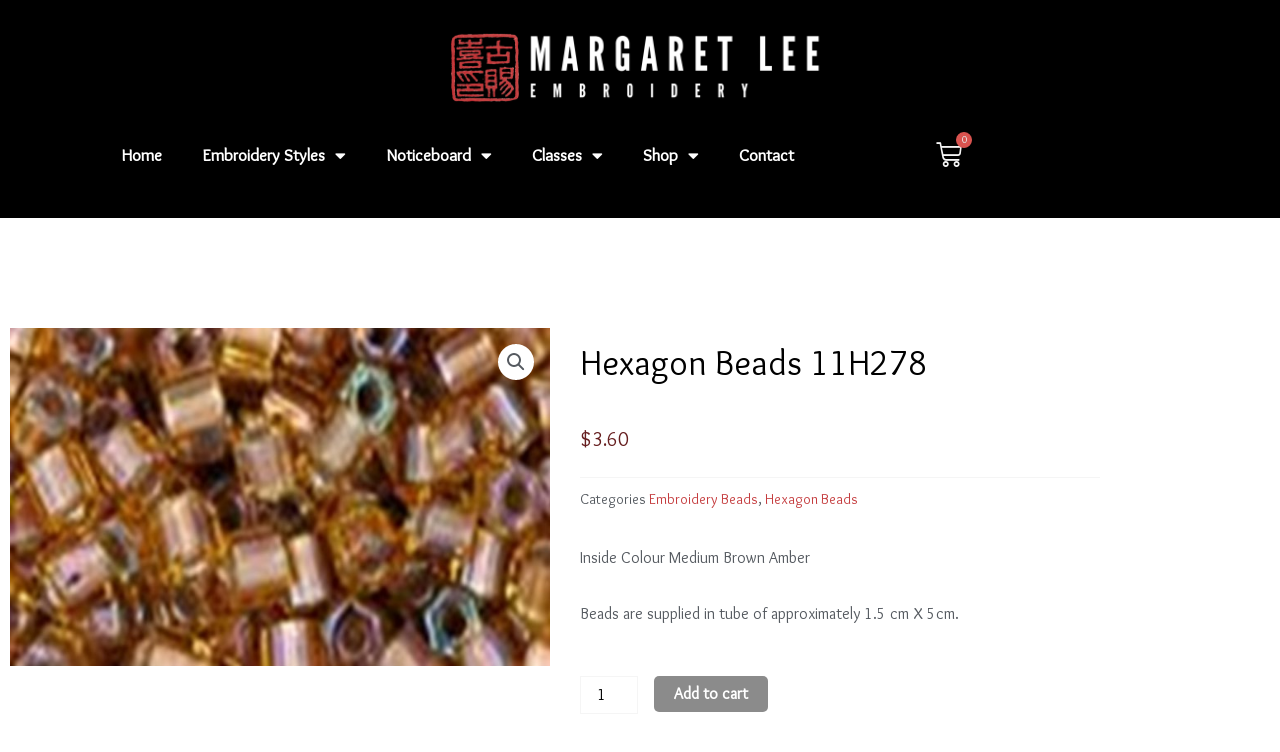

--- FILE ---
content_type: text/css
request_url: https://margaretlee.com.au/wp-content/uploads/elementor/css/post-9.css?ver=1769735089
body_size: 417
content:
.elementor-kit-9{--e-global-color-primary:#000000;--e-global-color-secondary:#54595F;--e-global-color-text:#000000;--e-global-color-accent:#C53D3F;--e-global-color-89a9fd3:#C53D3F;--e-global-color-2e60921:#661E1F;--e-global-color-3a1c5c8:#B67272;--e-global-color-0ba2670:#8B8B8B;--e-global-color-7464e08:#F5F5F5;--e-global-color-68b133f:#B8B8B8;--e-global-typography-primary-font-family:"Overlock";--e-global-typography-primary-font-size:35px;--e-global-typography-primary-font-weight:500;--e-global-typography-primary-line-height:50px;--e-global-typography-primary-letter-spacing:5px;--e-global-typography-secondary-font-family:"Overlock";--e-global-typography-secondary-font-size:28px;--e-global-typography-secondary-font-weight:500;--e-global-typography-secondary-line-height:35px;--e-global-typography-secondary-letter-spacing:3px;--e-global-typography-text-font-family:"Overlock";--e-global-typography-text-font-size:16px;--e-global-typography-text-font-weight:500;--e-global-typography-accent-font-family:"Overlock";--e-global-typography-accent-font-weight:500;--e-global-typography-a7b41ba-font-family:"Marcellus SC";--e-global-typography-a7b41ba-font-size:1px;color:var( --e-global-color-secondary );font-family:"Overlock", Sans-serif;font-size:16px;font-weight:500;line-height:28px;}.elementor-kit-9 button,.elementor-kit-9 input[type="button"],.elementor-kit-9 input[type="submit"],.elementor-kit-9 .elementor-button{background-color:#02010166;font-family:"Overlock", Sans-serif;font-size:16px;font-weight:500;text-shadow:0px 0px 0px rgba(0,0,0,0.3);color:#FFFFFF;border-radius:5px 5px 5px 5px;padding:0px 0px 0px 0px;}.elementor-kit-9 button:hover,.elementor-kit-9 button:focus,.elementor-kit-9 input[type="button"]:hover,.elementor-kit-9 input[type="button"]:focus,.elementor-kit-9 input[type="submit"]:hover,.elementor-kit-9 input[type="submit"]:focus,.elementor-kit-9 .elementor-button:hover,.elementor-kit-9 .elementor-button:focus{background-color:#02010100;color:var( --e-global-color-accent );border-radius:5px 5px 5px 5px;}.elementor-kit-9 a{color:var( --e-global-color-accent );}.elementor-kit-9 a:hover{color:var( --e-global-color-2e60921 );}.elementor-kit-9 h1{color:var( --e-global-color-primary );font-family:"Overlock", Sans-serif;font-size:35px;font-weight:500;line-height:42px;}.elementor-kit-9 h2{color:var( --e-global-color-primary );font-size:28px;line-height:35px;letter-spacing:3px;}.elementor-kit-9 h3{color:var( --e-global-color-secondary );font-family:"Overlock", Sans-serif;font-size:24px;font-weight:500;}.elementor-kit-9 h4{color:var( --e-global-color-secondary );font-family:"Overlock", Sans-serif;font-size:18px;font-weight:700;}.elementor-section.elementor-section-boxed > .elementor-container{max-width:1120px;}.e-con{--container-max-width:1120px;}.elementor-widget:not(:last-child){margin-block-end:20px;}.elementor-element{--widgets-spacing:20px 20px;--widgets-spacing-row:20px;--widgets-spacing-column:20px;}{}h1.entry-title{display:var(--page-title-display);}@media(max-width:1024px){.elementor-section.elementor-section-boxed > .elementor-container{max-width:1024px;}.e-con{--container-max-width:1024px;}}@media(max-width:767px){.elementor-section.elementor-section-boxed > .elementor-container{max-width:767px;}.e-con{--container-max-width:767px;}}

--- FILE ---
content_type: text/css
request_url: https://margaretlee.com.au/wp-content/uploads/elementor/css/post-36.css?ver=1769735090
body_size: 910
content:
.elementor-36 .elementor-element.elementor-element-92b43d8:not(.elementor-motion-effects-element-type-background), .elementor-36 .elementor-element.elementor-element-92b43d8 > .elementor-motion-effects-container > .elementor-motion-effects-layer{background-color:#000000;}.elementor-36 .elementor-element.elementor-element-92b43d8{box-shadow:0px 0px 0px 0px rgba(0,0,0,0.5);transition:background 0.3s, border 0.3s, border-radius 0.3s, box-shadow 0.3s;margin-top:0px;margin-bottom:0px;padding:20px 0px 20px 0px;}.elementor-36 .elementor-element.elementor-element-92b43d8 > .elementor-background-overlay{transition:background 0.3s, border-radius 0.3s, opacity 0.3s;}.elementor-36 .elementor-element.elementor-element-a1c4838 img{width:30%;}.elementor-36 .elementor-element.elementor-element-155470a{width:100%;max-width:100%;}.elementor-36 .elementor-element.elementor-element-155470a > .elementor-widget-container{margin:0px 0px 0px 0px;padding:0px 0px 0px 0px;}.elementor-36 .elementor-element.elementor-element-155470a .elementor-menu-toggle{margin:0 auto;}.elementor-36 .elementor-element.elementor-element-155470a .elementor-nav-menu .elementor-item{font-family:"Overlock", Sans-serif;font-size:17px;font-weight:600;}.elementor-36 .elementor-element.elementor-element-155470a .elementor-nav-menu--main .elementor-item{color:#FFFFFF;fill:#FFFFFF;}.elementor-36 .elementor-element.elementor-element-155470a .elementor-nav-menu--main .elementor-item:hover,
					.elementor-36 .elementor-element.elementor-element-155470a .elementor-nav-menu--main .elementor-item.elementor-item-active,
					.elementor-36 .elementor-element.elementor-element-155470a .elementor-nav-menu--main .elementor-item.highlighted,
					.elementor-36 .elementor-element.elementor-element-155470a .elementor-nav-menu--main .elementor-item:focus{color:#C53D3F;fill:#C53D3F;}.elementor-36 .elementor-element.elementor-element-155470a .elementor-nav-menu--dropdown a:hover,
					.elementor-36 .elementor-element.elementor-element-155470a .elementor-nav-menu--dropdown a:focus,
					.elementor-36 .elementor-element.elementor-element-155470a .elementor-nav-menu--dropdown a.elementor-item-active,
					.elementor-36 .elementor-element.elementor-element-155470a .elementor-nav-menu--dropdown a.highlighted,
					.elementor-36 .elementor-element.elementor-element-155470a .elementor-menu-toggle:hover,
					.elementor-36 .elementor-element.elementor-element-155470a .elementor-menu-toggle:focus{color:#FFFFFF;}.elementor-36 .elementor-element.elementor-element-155470a .elementor-nav-menu--dropdown a.elementor-item-active{color:#FFFFFF;}.elementor-36 .elementor-element.elementor-element-155470a .elementor-nav-menu--dropdown .elementor-item, .elementor-36 .elementor-element.elementor-element-155470a .elementor-nav-menu--dropdown  .elementor-sub-item{font-family:"Overlock", Sans-serif;font-weight:600;}.elementor-36 .elementor-element.elementor-element-155470a div.elementor-menu-toggle{color:#FFFFFF;}.elementor-36 .elementor-element.elementor-element-155470a div.elementor-menu-toggle svg{fill:#FFFFFF;}.elementor-36 .elementor-element.elementor-element-155470a div.elementor-menu-toggle:hover, .elementor-36 .elementor-element.elementor-element-155470a div.elementor-menu-toggle:focus{color:var( --e-global-color-accent );}.elementor-36 .elementor-element.elementor-element-155470a div.elementor-menu-toggle:hover svg, .elementor-36 .elementor-element.elementor-element-155470a div.elementor-menu-toggle:focus svg{fill:var( --e-global-color-accent );}.elementor-36 .elementor-element.elementor-element-21c4755 > .elementor-element-populated{transition:background 0.3s, border 0.3s, border-radius 0.3s, box-shadow 0.3s;}.elementor-36 .elementor-element.elementor-element-21c4755 > .elementor-element-populated > .elementor-background-overlay{transition:background 0.3s, border-radius 0.3s, opacity 0.3s;}.elementor-36 .elementor-element.elementor-element-42608fa{--divider-style:solid;--subtotal-divider-style:solid;--elementor-remove-from-cart-button:none;--remove-from-cart-button:block;--toggle-button-icon-color:var( --e-global-color-7464e08 );--toggle-button-icon-hover-color:var( --e-global-color-accent );--toggle-button-border-width:0px;--toggle-icon-size:26px;--cart-border-style:none;--remove-item-button-color:var( --e-global-color-0ba2670 );--menu-cart-subtotal-color:var( --e-global-color-2e60921 );--product-price-color:var( --e-global-color-accent );--cart-footer-layout:1fr 1fr;--products-max-height-sidecart:calc(100vh - 240px);--products-max-height-minicart:calc(100vh - 385px);--view-cart-button-background-color:var( --e-global-color-0ba2670 );--view-cart-button-hover-background-color:var( --e-global-color-accent );--checkout-button-background-color:var( --e-global-color-0ba2670 );--checkout-button-hover-background-color:var( --e-global-color-accent );}body:not(.rtl) .elementor-36 .elementor-element.elementor-element-42608fa .elementor-menu-cart__toggle .elementor-button-icon .elementor-button-icon-qty[data-counter]{right:-10px;top:-10px;}body.rtl .elementor-36 .elementor-element.elementor-element-42608fa .elementor-menu-cart__toggle .elementor-button-icon .elementor-button-icon-qty[data-counter]{right:10px;top:-10px;left:auto;}.elementor-36 .elementor-element.elementor-element-42608fa .widget_shopping_cart_content{--subtotal-divider-left-width:0;--subtotal-divider-right-width:0;}.elementor-36 .elementor-element.elementor-element-42608fa .elementor-menu-cart__product-name a{font-size:16px;color:var( --e-global-color-primary );}.elementor-36 .elementor-element.elementor-element-42608fa .elementor-menu-cart__product-price{font-size:14px;}.elementor-36 .elementor-element.elementor-element-42608fa .elementor-menu-cart__product-price .product-quantity{color:var( --e-global-color-accent );font-size:14px;}.elementor-36 .elementor-element.elementor-element-42608fa .woocommerce-mini-cart__empty-message{font-family:"Overlock", Sans-serif;font-size:18px;font-weight:500;}.elementor-theme-builder-content-area{height:400px;}.elementor-location-header:before, .elementor-location-footer:before{content:"";display:table;clear:both;}@media(min-width:768px){.elementor-36 .elementor-element.elementor-element-9c4b4aa{width:80.026%;}.elementor-36 .elementor-element.elementor-element-21c4755{width:19.796%;}}@media(max-width:1024px){.elementor-36 .elementor-element.elementor-element-a1c4838 > .elementor-widget-container{margin:0px 0px 0px 0px;padding:0px 0px 0px 0px;}.elementor-36 .elementor-element.elementor-element-a1c4838 img{width:100%;}.elementor-36 .elementor-element.elementor-element-155470a > .elementor-widget-container{margin:0px 0px 0px 0px;padding:0px 0px 0px 0px;}.elementor-36 .elementor-element.elementor-element-155470a .elementor-nav-menu .elementor-item{font-size:15px;}.elementor-36 .elementor-element.elementor-element-155470a .elementor-nav-menu--main .elementor-item{padding-left:0px;padding-right:0px;}.elementor-36 .elementor-element.elementor-element-155470a{--e-nav-menu-horizontal-menu-item-margin:calc( 35px / 2 );}.elementor-36 .elementor-element.elementor-element-155470a .elementor-nav-menu--main:not(.elementor-nav-menu--layout-horizontal) .elementor-nav-menu > li:not(:last-child){margin-bottom:35px;}}@media(max-width:767px){.elementor-36 .elementor-element.elementor-element-92b43d8{padding:20px 0px 20px 0px;}.elementor-36 .elementor-element.elementor-element-c4d85aa > .elementor-element-populated{margin:0px 0px 0px 0px;--e-column-margin-right:0px;--e-column-margin-left:0px;}.elementor-36 .elementor-element.elementor-element-a1c4838 > .elementor-widget-container{margin:0px 0px 0px 0px;padding:0px 0px 0px 0px;}.elementor-36 .elementor-element.elementor-element-a1c4838 img{width:65%;}.elementor-36 .elementor-element.elementor-element-155470a{width:100%;max-width:100%;}.elementor-36 .elementor-element.elementor-element-155470a > .elementor-widget-container{margin:0px 0px 0px 0px;}.elementor-36 .elementor-element.elementor-element-42608fa{--main-alignment:center;}}

--- FILE ---
content_type: text/css
request_url: https://margaretlee.com.au/wp-content/uploads/elementor/css/post-128.css?ver=1769735090
body_size: 729
content:
.elementor-128 .elementor-element.elementor-element-20d124d:not(.elementor-motion-effects-element-type-background), .elementor-128 .elementor-element.elementor-element-20d124d > .elementor-motion-effects-container > .elementor-motion-effects-layer{background-color:#000000;}.elementor-128 .elementor-element.elementor-element-20d124d{transition:background 0.3s, border 0.3s, border-radius 0.3s, box-shadow 0.3s;margin-top:0px;margin-bottom:0px;padding:50px 0px 050px 0px;}.elementor-128 .elementor-element.elementor-element-20d124d > .elementor-background-overlay{transition:background 0.3s, border-radius 0.3s, opacity 0.3s;}.elementor-128 .elementor-element.elementor-element-75fada2 > .elementor-widget-container{margin:0px 0px 0px 0px;}.elementor-128 .elementor-element.elementor-element-75fada2 .elementor-icon-list-items:not(.elementor-inline-items) .elementor-icon-list-item:not(:last-child){padding-block-end:calc(2px/2);}.elementor-128 .elementor-element.elementor-element-75fada2 .elementor-icon-list-items:not(.elementor-inline-items) .elementor-icon-list-item:not(:first-child){margin-block-start:calc(2px/2);}.elementor-128 .elementor-element.elementor-element-75fada2 .elementor-icon-list-items.elementor-inline-items .elementor-icon-list-item{margin-inline:calc(2px/2);}.elementor-128 .elementor-element.elementor-element-75fada2 .elementor-icon-list-items.elementor-inline-items{margin-inline:calc(-2px/2);}.elementor-128 .elementor-element.elementor-element-75fada2 .elementor-icon-list-items.elementor-inline-items .elementor-icon-list-item:after{inset-inline-end:calc(-2px/2);}.elementor-128 .elementor-element.elementor-element-75fada2 .elementor-icon-list-icon i{color:var( --e-global-color-89a9fd3 );transition:color 0.3s;}.elementor-128 .elementor-element.elementor-element-75fada2 .elementor-icon-list-icon svg{fill:var( --e-global-color-89a9fd3 );transition:fill 0.3s;}.elementor-128 .elementor-element.elementor-element-75fada2{--e-icon-list-icon-size:40px;--e-icon-list-icon-align:left;--e-icon-list-icon-margin:0 calc(var(--e-icon-list-icon-size, 1em) * 0.25) 0 0;--icon-vertical-offset:0px;}.elementor-128 .elementor-element.elementor-element-75fada2 .elementor-icon-list-item > .elementor-icon-list-text, .elementor-128 .elementor-element.elementor-element-75fada2 .elementor-icon-list-item > a{font-family:"Overlock", Sans-serif;font-size:35px;font-weight:700;line-height:50px;letter-spacing:5px;}.elementor-128 .elementor-element.elementor-element-75fada2 .elementor-icon-list-text{color:#FFFFFF;transition:color 0.3s;}.elementor-128 .elementor-element.elementor-element-50c8134{margin-top:0px;margin-bottom:0px;padding:0px 0px 0px 0px;}.elementor-128 .elementor-element.elementor-element-46b82aa > .elementor-element-populated{margin:10px 10px 10px 10px;--e-column-margin-right:10px;--e-column-margin-left:10px;padding:0px 0px 0px 0px;}.elementor-128 .elementor-element.elementor-element-15bd574 > .elementor-widget-container{margin:15px 0px 0px 0px;padding:0px 0px 0px 0px;}.elementor-128 .elementor-element.elementor-element-15bd574 .elementor-icon-wrapper{text-align:center;}.elementor-128 .elementor-element.elementor-element-15bd574.elementor-view-stacked .elementor-icon{background-color:var( --e-global-color-accent );}.elementor-128 .elementor-element.elementor-element-15bd574.elementor-view-framed .elementor-icon, .elementor-128 .elementor-element.elementor-element-15bd574.elementor-view-default .elementor-icon{color:var( --e-global-color-accent );border-color:var( --e-global-color-accent );}.elementor-128 .elementor-element.elementor-element-15bd574.elementor-view-framed .elementor-icon, .elementor-128 .elementor-element.elementor-element-15bd574.elementor-view-default .elementor-icon svg{fill:var( --e-global-color-accent );}.elementor-128 .elementor-element.elementor-element-15bd574 .elementor-icon{font-size:20px;}.elementor-128 .elementor-element.elementor-element-15bd574 .elementor-icon svg{height:20px;}.elementor-128 .elementor-element.elementor-element-f34e6f1 > .elementor-widget-container{margin:10px 10px -30px 10px;padding:0px 0px 0px 0px;}.elementor-128 .elementor-element.elementor-element-f34e6f1{font-family:"Overlock", Sans-serif;font-size:18px;font-weight:700;color:var( --e-global-color-astglobalcolor5 );}.elementor-128 .elementor-element.elementor-element-4415e58{margin-top:0px;margin-bottom:0px;padding:0px 0px 0px 0px;}.elementor-128 .elementor-element.elementor-element-b65296a > .elementor-element-populated{margin:10px 10px 10px 10px;--e-column-margin-right:10px;--e-column-margin-left:10px;padding:0px 0px 0px 0px;}.elementor-128 .elementor-element.elementor-element-ea4b783 > .elementor-widget-container{margin:15px 0px 0px 0px;padding:0px 0px 0px 0px;}.elementor-128 .elementor-element.elementor-element-ea4b783 .elementor-icon-wrapper{text-align:center;}.elementor-128 .elementor-element.elementor-element-ea4b783.elementor-view-stacked .elementor-icon{background-color:var( --e-global-color-accent );}.elementor-128 .elementor-element.elementor-element-ea4b783.elementor-view-framed .elementor-icon, .elementor-128 .elementor-element.elementor-element-ea4b783.elementor-view-default .elementor-icon{color:var( --e-global-color-accent );border-color:var( --e-global-color-accent );}.elementor-128 .elementor-element.elementor-element-ea4b783.elementor-view-framed .elementor-icon, .elementor-128 .elementor-element.elementor-element-ea4b783.elementor-view-default .elementor-icon svg{fill:var( --e-global-color-accent );}.elementor-128 .elementor-element.elementor-element-ea4b783 .elementor-icon{font-size:20px;}.elementor-128 .elementor-element.elementor-element-ea4b783 .elementor-icon svg{height:20px;}.elementor-128 .elementor-element.elementor-element-d6796f5 > .elementor-widget-container{margin:10px 10px -30px 10px;padding:0px 0px 0px 0px;}.elementor-128 .elementor-element.elementor-element-d6796f5{font-family:"Overlock", Sans-serif;font-size:16px;font-weight:700;color:var( --e-global-color-astglobalcolor5 );}.elementor-128 .elementor-element.elementor-element-1ff8be0{margin-top:0px;margin-bottom:0px;padding:-30px 0px 0px 0px;}.elementor-128 .elementor-element.elementor-element-af262ee > .elementor-element-populated{margin:10px 10px 10px 10px;--e-column-margin-right:10px;--e-column-margin-left:10px;padding:0px 0px 0px 0px;}.elementor-128 .elementor-element.elementor-element-8e0a1e4 > .elementor-widget-container{margin:15px 0px 0px 0px;padding:0px 0px 0px 0px;}.elementor-128 .elementor-element.elementor-element-8e0a1e4 .elementor-icon-wrapper{text-align:center;}.elementor-128 .elementor-element.elementor-element-8e0a1e4.elementor-view-stacked .elementor-icon{background-color:var( --e-global-color-accent );}.elementor-128 .elementor-element.elementor-element-8e0a1e4.elementor-view-framed .elementor-icon, .elementor-128 .elementor-element.elementor-element-8e0a1e4.elementor-view-default .elementor-icon{color:var( --e-global-color-accent );border-color:var( --e-global-color-accent );}.elementor-128 .elementor-element.elementor-element-8e0a1e4.elementor-view-framed .elementor-icon, .elementor-128 .elementor-element.elementor-element-8e0a1e4.elementor-view-default .elementor-icon svg{fill:var( --e-global-color-accent );}.elementor-128 .elementor-element.elementor-element-8e0a1e4 .elementor-icon{font-size:20px;}.elementor-128 .elementor-element.elementor-element-8e0a1e4 .elementor-icon svg{height:20px;}.elementor-128 .elementor-element.elementor-element-5f978ac > .elementor-widget-container{margin:10px 10px -30px 10px;padding:0px 0px 0px 0px;}.elementor-128 .elementor-element.elementor-element-5f978ac{font-family:"Overlock", Sans-serif;font-size:18px;font-weight:700;color:var( --e-global-color-astglobalcolor5 );}.elementor-128:not(.elementor-motion-effects-element-type-background), .elementor-128 > .elementor-motion-effects-container > .elementor-motion-effects-layer{background-color:#0B0B0B;}.elementor-theme-builder-content-area{height:400px;}.elementor-location-header:before, .elementor-location-footer:before{content:"";display:table;clear:both;}@media(max-width:1024px){.elementor-128 .elementor-element.elementor-element-20d124d{margin-top:0px;margin-bottom:0px;padding:0px 0px 0px 0px;}}@media(max-width:767px){.elementor-128 .elementor-element.elementor-element-f34e6f1{text-align:center;}.elementor-128 .elementor-element.elementor-element-d6796f5{text-align:center;}.elementor-128 .elementor-element.elementor-element-5f978ac{text-align:center;}}@media(min-width:768px){.elementor-128 .elementor-element.elementor-element-46b82aa{width:7.091%;}.elementor-128 .elementor-element.elementor-element-2a8d18c{width:92.909%;}.elementor-128 .elementor-element.elementor-element-b65296a{width:7.091%;}.elementor-128 .elementor-element.elementor-element-b5dfa2a{width:92.909%;}.elementor-128 .elementor-element.elementor-element-af262ee{width:7.091%;}.elementor-128 .elementor-element.elementor-element-508872c{width:92.909%;}}

--- FILE ---
content_type: text/css
request_url: https://margaretlee.com.au/wp-content/uploads/elementor/css/post-1835.css?ver=1769735090
body_size: 217
content:
.elementor-1835 .elementor-element.elementor-element-8486f17{margin-top:100px;margin-bottom:100px;}.elementor-1835 .elementor-element.elementor-element-78435ba > .elementor-widget-container{padding:0px 0px 0px 0px;}.woocommerce .elementor-1835 .elementor-element.elementor-element-78435ba .flex-viewport:not(:last-child){margin-bottom:15px;}.woocommerce .elementor-1835 .elementor-element.elementor-element-78435ba .flex-control-thumbs li{padding-right:calc(0px / 2);padding-left:calc(0px / 2);padding-bottom:0px;}.woocommerce .elementor-1835 .elementor-element.elementor-element-78435ba .flex-control-thumbs{margin-right:calc(-0px / 2);margin-left:calc(-0px / 2);}.elementor-1835 .elementor-element.elementor-element-0ac21c6 > .elementor-element-populated{padding:20px 20px 20px 20px;}.elementor-1835 .elementor-element.elementor-element-5461f82 .elementor-heading-title{font-size:35px;color:var( --e-global-color-primary );}.elementor-1835 .elementor-element.elementor-element-6ac705d > .elementor-widget-container{margin:0px 0px 0px 0px;padding:0px 0px 0px 0px;}.woocommerce .elementor-1835 .elementor-element.elementor-element-6ac705d .price{color:var( --e-global-color-2e60921 );font-family:"Overlock", Sans-serif;font-size:20px;font-weight:500;}.elementor-1835 .elementor-element.elementor-element-1bbd958{font-size:16px;}.elementor-1835 .elementor-element.elementor-element-1bbd958 a{color:#C53D3F;}.elementor-1835 .elementor-element.elementor-element-cbfd8af{color:var( --e-global-color-secondary );}.elementor-1835 .elementor-element.elementor-element-f527215 .cart button, .elementor-1835 .elementor-element.elementor-element-f527215 .cart .button{transition:all 0.2s;}.elementor-1835 .elementor-element.elementor-element-f527215 .quantity .qty{color:var( --e-global-color-primary );transition:all 0.2s;}.woocommerce .elementor-1835 .elementor-element.elementor-element-f527215 form.cart .variations{width:0%;}@media(max-width:1024px){.elementor-1835 .elementor-element.elementor-element-8486f17{margin-top:0px;margin-bottom:0px;padding:50px 25px 50px 25px;}.woocommerce .elementor-1835 .elementor-element.elementor-element-78435ba .flex-control-thumbs img{border-radius:0px 0px 0px 0px;}}@media(max-width:767px){.elementor-1835 .elementor-element.elementor-element-8486f17{margin-top:0px;margin-bottom:0px;padding:50px 25px 50px 25px;}.elementor-1835 .elementor-element.elementor-element-c8da7d3 > .elementor-element-populated{padding:0px 0px 0px 0px;}.elementor-1835 .elementor-element.elementor-element-78435ba > .elementor-widget-container{padding:0px 0px 0px 0px;}.elementor-1835 .elementor-element.elementor-element-0ac21c6 > .elementor-element-populated{padding:0px 0px 0px 0px;}}

--- FILE ---
content_type: text/css
request_url: https://margaretlee.com.au/wp-content/uploads/elementor/css/post-4103.css?ver=1666132628
body_size: 117
content:
.elementor-4103 .elementor-element.elementor-element-04c151a img{width:100%;max-width:100%;height:200px;object-fit:cover;object-position:center center;}.elementor-4103 .elementor-element.elementor-element-620b35d > .elementor-widget-container{margin:0px 0px 0px 0px;padding:0px 0px 0px 0px;}.elementor-4103 .elementor-element.elementor-element-620b35d .elementor-heading-title{font-family:"Overlock", Sans-serif;font-size:18px;font-weight:500;line-height:30px;color:var( --e-global-color-primary );}.elementor-4103 .elementor-element.elementor-element-072f51b > .elementor-widget-container{margin:-15px -0px -0px 00px;padding:0px 0px 0px 0px;}.elementor-4103 .elementor-element.elementor-element-072f51b .elementor-icon-list-icon{width:14px;}.elementor-4103 .elementor-element.elementor-element-072f51b .elementor-icon-list-icon i{font-size:14px;}.elementor-4103 .elementor-element.elementor-element-072f51b .elementor-icon-list-icon svg{--e-icon-list-icon-size:14px;}.elementor-4103 .elementor-element.elementor-element-072f51b .elementor-icon-list-text, .elementor-4103 .elementor-element.elementor-element-072f51b .elementor-icon-list-text a{color:#8B8B8B;}.elementor-4103 .elementor-element.elementor-element-072f51b .elementor-icon-list-item{font-family:"Overlock", Sans-serif;font-size:16px;font-weight:500;}.elementor-4103 .elementor-element.elementor-element-6223560 > .elementor-widget-container{margin:00px 0px 0px 0px;padding:0px 0px 0px 0px;}.elementor-4103 .elementor-element.elementor-element-6223560{columns:1;font-size:16px;color:#54595F;}.elementor-4103 .elementor-element.elementor-element-03d53e0 > .elementor-widget-container{margin:0px 0px 0px 0px;padding:0px 0px 0px 0px;}.elementor-4103 .elementor-element.elementor-element-03d53e0 .elementor-button{font-family:"Overlock", Sans-serif;font-size:18px;font-weight:500;letter-spacing:0.2px;fill:var( --e-global-color-accent );color:var( --e-global-color-accent );border-radius:0px 0px 0px 0px;padding:0px 0px 0px 0px;}.elementor-4103 .elementor-element.elementor-element-03d53e0 .elementor-button:hover, .elementor-4103 .elementor-element.elementor-element-03d53e0 .elementor-button:focus{color:var( --e-global-color-2e60921 );}.elementor-4103 .elementor-element.elementor-element-03d53e0 .elementor-button:hover svg, .elementor-4103 .elementor-element.elementor-element-03d53e0 .elementor-button:focus svg{fill:var( --e-global-color-2e60921 );}

--- FILE ---
content_type: text/css
request_url: https://margaretlee.com.au/wp-content/uploads/elementor/css/post-4703.css?ver=1666130812
body_size: 37
content:
.elementor-4703 .elementor-element.elementor-element-2f721d9 img{width:100%;max-width:100%;height:200px;object-fit:cover;object-position:center center;}.elementor-4703 .elementor-element.elementor-element-498b152 > .elementor-widget-container{margin:0px 0px 0px 0px;padding:0px 0px 0px 0px;}.elementor-4703 .elementor-element.elementor-element-498b152 .elementor-heading-title{font-family:"Overlock", Sans-serif;font-size:18px;font-weight:500;line-height:30px;color:var( --e-global-color-primary );}.elementor-4703 .elementor-element.elementor-element-ccca1e0 > .elementor-widget-container{margin:0px 0px 0px 0px;padding:0px 0px 0px 0px;}.elementor-4703 .elementor-element.elementor-element-ccca1e0{columns:1;font-size:16px;color:#54595F;}.elementor-4703 .elementor-element.elementor-element-5da10c2 > .elementor-widget-container{margin:00px 0px 0px 0px;padding:0px 0px 0px 0px;}.elementor-4703 .elementor-element.elementor-element-5da10c2 .elementor-button{font-family:"Overlock", Sans-serif;font-size:18px;font-weight:500;letter-spacing:0.2px;fill:var( --e-global-color-accent );color:var( --e-global-color-accent );border-radius:0px 0px 0px 0px;padding:0px 0px 0px 0px;}.elementor-4703 .elementor-element.elementor-element-5da10c2 .elementor-button:hover, .elementor-4703 .elementor-element.elementor-element-5da10c2 .elementor-button:focus{color:var( --e-global-color-2e60921 );}.elementor-4703 .elementor-element.elementor-element-5da10c2 .elementor-button:hover svg, .elementor-4703 .elementor-element.elementor-element-5da10c2 .elementor-button:focus svg{fill:var( --e-global-color-2e60921 );}

--- FILE ---
content_type: text/css
request_url: https://margaretlee.com.au/wp-content/uploads/elementor/css/post-4750.css?ver=1666130822
body_size: 65
content:
.elementor-4750 .elementor-element.elementor-element-1fe96ebc img{width:100%;max-width:100%;height:200px;object-fit:cover;object-position:center center;}.elementor-4750 .elementor-element.elementor-element-158ad27a > .elementor-widget-container{margin:0px 0px 0px 0px;padding:0px 0px 0px 0px;}.elementor-4750 .elementor-element.elementor-element-158ad27a .elementor-heading-title{font-family:"Overlock", Sans-serif;font-size:18px;font-weight:500;line-height:30px;color:var( --e-global-color-primary );}.elementor-4750 .elementor-element.elementor-element-4b9699a7 > .elementor-widget-container{margin:0px 0px 0px 0px;padding:0px 0px 0px 0px;}.elementor-4750 .elementor-element.elementor-element-4b9699a7{columns:1;font-size:16px;color:#54595F;}.elementor-4750 .elementor-element.elementor-element-62f10874 > .elementor-widget-container{margin:00px 0px 0px 0px;padding:0px 0px 0px 0px;}.elementor-4750 .elementor-element.elementor-element-62f10874 .elementor-button{font-family:"Overlock", Sans-serif;font-size:18px;font-weight:500;letter-spacing:0.2px;fill:var( --e-global-color-accent );color:var( --e-global-color-accent );border-radius:0px 0px 0px 0px;padding:0px 0px 0px 0px;}.elementor-4750 .elementor-element.elementor-element-62f10874 .elementor-button:hover, .elementor-4750 .elementor-element.elementor-element-62f10874 .elementor-button:focus{color:var( --e-global-color-2e60921 );}.elementor-4750 .elementor-element.elementor-element-62f10874 .elementor-button:hover svg, .elementor-4750 .elementor-element.elementor-element-62f10874 .elementor-button:focus svg{fill:var( --e-global-color-2e60921 );}